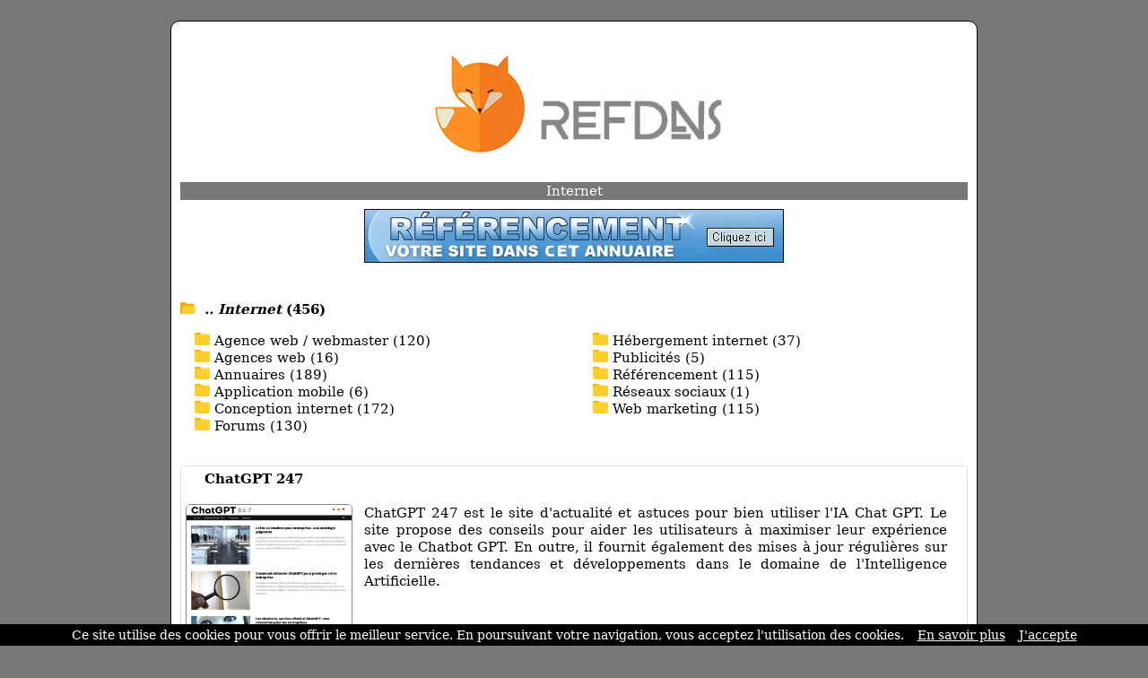

--- FILE ---
content_type: text/html; charset=ISO-8859-1
request_url: https://www.refdns.com/ref-0-3-10-8.html
body_size: 5275
content:
<!DOCTYPE html>
<html>
<head>
<meta http-equiv="content-type" content="text/html; charset=iso-8859-1" />
<meta name="viewport" content="width=device-width, initial-scale=1.0">
<link rel="dns-prefetch" href="//www.google.com">
<link rel="dns-prefetch" href="//www.screenurls.ovh">
<meta name="format-detection" content="telephone=no">
<link rel="apple-touch-icon" sizes="57x57" href="/apple-icon-57x57.png">
<link rel="apple-touch-icon" sizes="60x60" href="/apple-icon-60x60.png">
<link rel="apple-touch-icon" sizes="72x72" href="/apple-icon-72x72.png">
<link rel="apple-touch-icon" sizes="76x76" href="/apple-icon-76x76.png">
<link rel="apple-touch-icon" sizes="114x114" href="/apple-icon-114x114.png">
<link rel="apple-touch-icon" sizes="120x120" href="/apple-icon-120x120.png">
<link rel="apple-touch-icon" sizes="144x144" href="/apple-icon-144x144.png">
<link rel="apple-touch-icon" sizes="152x152" href="/apple-icon-152x152.png">
<link rel="apple-touch-icon" sizes="180x180" href="/apple-icon-180x180.png">
<link rel="icon" type="image/png" sizes="192x192"  href="/android-icon-192x192.png">
<link rel="icon" type="image/png" sizes="32x32" href="/favicon-32x32.png">
<link rel="icon" type="image/png" sizes="96x96" href="/favicon-96x96.png">
<link rel="icon" type="image/png" sizes="16x16" href="/favicon-16x16.png">
<link rel="manifest" href="/manifest.json">
<link rel="canonical" href="https://www.refdns.com/ref-0-3-10-8.html" />
<meta name="msapplication-TileColor" content="#ffffff">
<meta name="msapplication-TileImage" content="/ms-icon-144x144.png">
<meta name="theme-color" content="#ffffff">
<title>Résultats Pages Sites | Internet | Résultats page 4 | Refdns</title>
<meta name="description" content="Page 4 | Continuez d'explorer les 456 sites de la catégorie 'Internet'">
<link href="stylecss.css?=1768766198" rel="stylesheet" type="text/css">
</head>
<body>
<center>
<div class="hamburger">
<div id="menufthhb"><img src="a.png" alt="menu" width="9" height="9"><font color="#FFFFFF">Menu</font></div>
<div id="hamburgermenu">
<div class="fthbmdiv"><img src="a.png" width="9" height="9"> <a href="/" class="fthbm">Accueil</a></div>
<div class="fthbmdiv"><img src="a.png" width="9" height="9"> <a href="ajout.php" class="fthbm">Proposer un site</a></div>
<div class="fthbmdiv"><img src="a.png" width="9" height="9"> <a href="membre.php" class="fthbm">Espace membre</a></div>
<div class="fthbmdiv"><img src="a.png" width="9" height="9"> <a href="carrousel-large.php" class="fthbm">Carrousel</a></div>
<div class="fthbmdiv"><img src="a.png" width="9" height="9"> <a href="supprimerunsite.php" class="fthbm">Supprimer un site</a></div>
<div class="fthbmdiv"><img src="a.png" width="9" height="9"> <a href="contactpage.php" class="fthbm">Contact</a></div>
</div>
</div>
<div class="general">
<div align="center"><center><a href="/"><img src="bghaut.jpg" width="500" height="165" alt="logo" class="mobileimage"></a></center></div>
<div class="contenu_tpl2" align="center"><center><h1 style="font-size: inherit; font-weight: normal; margin: 0; display: inline;">Internet</h1></center>
</div>
<div style="height:10px;line-height: 10px;background-color:#FFFFFF;" align="center"></div>
<div align="center"><a href="ajout.php"><img src="bannuaire46860.jpg" width="468" height="60" border="0" alt="ajouter un site" class="mobileimage"></a></div>
<div id="cathaut" align="center"></div>
<div style="overflow:auto">
<span class="space"><br /><br /></span>
<div class="main1_page_category" align="left">
<!-- folder -->
<img src="repup.gif" width="17" height="13" border="0">&nbsp;
<a href="/" class="v4_page_category"><span class="v10_page_category"><b><i>.. Internet</i> (456)</b></span></a>
<span class="space"><br /></span>
<!-- folder --><div class="row">
<div class="columncat"><div class="card"><img src="pucerep.gif" width="17" height="14" border="0">&nbsp;<a href="/ref-0-0-10-328.html" class="v4_page_category"><span class="v10_page_category">Agence web / webmaster (120) </span></a><br /><img src="pucerep.gif" width="17" height="14" border="0">&nbsp;<a href="/ref-0-0-10-6379.html" class="v4_page_category"><span class="v10_page_category">Agences web (16) </span></a><br /><img src="pucerep.gif" width="17" height="14" border="0">&nbsp;<a href="/ref-0-0-10-110.html" class="v4_page_category"><span class="v10_page_category">Annuaires (189) </span></a><br /><img src="pucerep.gif" width="17" height="14" border="0">&nbsp;<a href="/ref-0-0-10-6553.html" class="v4_page_category"><span class="v10_page_category">Application mobile (6) </span></a><br /><img src="pucerep.gif" width="17" height="14" border="0">&nbsp;<a href="/ref-0-0-10-6516.html" class="v4_page_category"><span class="v10_page_category">Conception internet (172) </span></a><br /><img src="pucerep.gif" width="17" height="14" border="0">&nbsp;<a href="/ref-0-0-10-7493.html" class="v4_page_category"><span class="v10_page_category">Forums (130) </span></a><br /></div></div><div class="columncat"><div class="card"><img src="pucerep.gif" width="17" height="14" border="0">&nbsp;<a href="/ref-0-0-10-6534.html" class="v4_page_category"><span class="v10_page_category">Hébergement internet (37) </span></a><br /><img src="pucerep.gif" width="17" height="14" border="0">&nbsp;<a href="/ref-0-0-10-6549.html" class="v4_page_category"><span class="v10_page_category">Publicités (5) </span></a><br /><img src="pucerep.gif" width="17" height="14" border="0">&nbsp;<a href="/ref-0-0-10-838.html" class="v4_page_category"><span class="v10_page_category">Référencement (115) </span></a><br /><img src="pucerep.gif" width="17" height="14" border="0">&nbsp;<a href="/ref-0-0-10-6954.html" class="v4_page_category"><span class="v10_page_category">Réseaux sociaux (1) </span></a><br /><img src="pucerep.gif" width="17" height="14" border="0">&nbsp;<a href="/ref-0-0-10-16.html" class="v4_page_category"><span class="v10_page_category">Web marketing  (115) </span></a><br /></div></div></div>
<br />
<!-- display sites -->
<div id="mydiv" style="background:white; border-radius: 5px; overflow: hidden; border: 1px solid #e0e0e0; box-shadow: 0 2px 4px rgba(0, 0, 0, 0.05); margin-bottom: 10px;" onmouseover="this.style.background='#f8f8f8'; this.style.boxShadow='none';" onmouseout="this.style.background='white'; this.style.boxShadow='0 2px 4px rgba(0, 0, 0, 0.05)';">
<div style="padding: 5px; overflow:auto; margin-top: -1px;">
<img loading="lazy" src="https://www.google.com/s2/favicons?sz=64&domain_url=https://www.chatgpt247.com/fr" style="vertical-align:middle;" width="16" height="16" border="0"> <span class="v7_page_category"><h2 class="v7_page_category" style="font-weight: bold; margin: 0; display: inline;">ChatGPT 247</h2></span><br /><br />
<div class="swapdiv">
<div class="main1cat">
<img id="imageover" data-original="https://www.screenurls.ovh/images/013/a227/screenxa227x013x227635x.jpg" style="border:1px solid #888888;border-radius:5px;width:186px;height:140px;" alt="ChatGPT 247" border="0"><br />
</div>
<div class="main2cat" style="text-align: justify"><span class="v7_page_category">ChatGPT 247 est le site d'actualité et astuces pour bien utiliser l'IA Chat GPT. Le site propose des conseils pour aider les utilisateurs à maximiser leur expérience avec le Chatbot GPT. En outre, il fournit également des mises à jour régulières sur les dernières tendances et développements dans le domaine de l'Intelligence Artificielle.</span><br /></div>
</div>
<div class="main3cat"><span class="space"><br /></span><a href="https://www.chatgpt247.com/fr" class="v8_page_category" target="_blank">chatgpt247.com/fr</a> <img src="watermark.gif" width="16" height="16" border="0" title="premium" alt="premium" style="vertical-align:middle"<br /><span class="space"></span><br /><span class="v6_page_category"> <img src="cad1.png" class="cadenas" title="la connexion est sécurisée" alt="la connexion est sécurisée"> <font color="#777777"><i>https</i></font>:// [France] [16-05-2023]</span><br /></div>
</div>
</div>
<div id="mydiv" style="background:white; border-radius: 5px; overflow: hidden; border: 1px solid #e0e0e0; box-shadow: 0 2px 4px rgba(0, 0, 0, 0.05); margin-bottom: 10px;" onmouseover="this.style.background='#f8f8f8'; this.style.boxShadow='none';" onmouseout="this.style.background='white'; this.style.boxShadow='0 2px 4px rgba(0, 0, 0, 0.05)';">
<div style="padding: 5px; overflow:auto; margin-top: -1px;">
<img loading="lazy" src="https://www.google.com/s2/favicons?sz=64&domain_url=https://ia.cool" style="vertical-align:middle;" width="16" height="16" border="0"> <span class="v7_page_category"><h2 class="v7_page_category" style="font-weight: bold; margin: 0; display: inline;">LA PLATEFORME POUR EXPLORER LES POSSIBILITéS DE L'INTELLIGENCE ARTIFICIELLE</h2></span><br /><br />
<div class="swapdiv">
<div class="main1cat">
<img id="imageover" data-original="https://www.screenurls.ovh/images/000/a1712/screenxa1712x000x1712126x.jpg" style="border:1px solid #888888;border-radius:5px;width:186px;height:140px;" alt="LA PLATEFORME POUR EXPLORER LES POSSIBILITéS DE L'INTELLIGENCE ARTIFICIELLE" border="0"><br />
</div>
<div class="main2cat" style="text-align: justify"><span class="v7_page_category">IA COOL ! Nous sommes une plateforme qui relie développeurs et utilisateurs d'IA. Découvrez une variété d'outils et de services pour créer et déployer des solutions d'IA. Accédez à un large éventail de technologies d'IA, du plus avancé aux plus récentes. Pour vous aider à démarrer et développer vos projets d'IA.</span><br /></div>
</div>
<div class="main3cat"><span class="space"><br /></span><a href="https://ia.cool" class="v8_page_category" target="_blank">ia.cool</a> <img src="watermark.gif" width="16" height="16" border="0" title="premium" alt="premium" style="vertical-align:middle"<br /><span class="space"></span><br /><span class="v6_page_category"> <img src="cad1.png" class="cadenas" title="la connexion est sécurisée" alt="la connexion est sécurisée"> <font color="#777777"><i>https</i></font>:// [France] [13-05-2023]</span><br /></div>
</div>
</div>
<div id="mydiv" style="background:white; border-radius: 5px; overflow: hidden; border: 1px solid #e0e0e0; box-shadow: 0 2px 4px rgba(0, 0, 0, 0.05); margin-bottom: 10px;" onmouseover="this.style.background='#f8f8f8'; this.style.boxShadow='none';" onmouseout="this.style.background='white'; this.style.boxShadow='0 2px 4px rgba(0, 0, 0, 0.05)';">
<div style="padding: 5px; overflow:auto; margin-top: -1px;">
<img loading="lazy" src="https://www.google.com/s2/favicons?sz=64&domain_url=https://www.myaisnap.fr" style="vertical-align:middle;" width="16" height="16" border="0"> <span class="v7_page_category"><h2 class="v7_page_category" style="font-weight: bold; margin: 0; display: inline;">My AI Snap</h2></span><br /><br />
<div class="swapdiv">
<div class="main1cat">
<img id="imageover" data-original="https://www.screenurls.ovh/images/000/a1712/screenxa1712x000x1712095x.jpg" style="border:1px solid #888888;border-radius:5px;width:186px;height:140px;" alt="My AI Snap" border="0"><br />
</div>
<div class="main2cat" style="text-align: justify"><span class="v7_page_category">My AI est l'intelligence artificielle mise à disposition par Snapchat et basée sur ChatGPT d'OpenAI. Cette version de mise en oeuvre de Snap traite l'IA générative davantage comme un personnage (avatar). Le site My IA Snap vous permet de tester facilement et rapidement Chat GPT sans avoir à vous rendre sur Snapchat.</span><br /></div>
</div>
<div class="main3cat"><span class="space"><br /></span><a href="https://www.myaisnap.fr" class="v8_page_category" target="_blank">myaisnap.fr</a> <img src="watermark.gif" width="16" height="16" border="0" title="premium" alt="premium" style="vertical-align:middle"<br /><span class="space"></span><br /><span class="v6_page_category"> <img src="cad1.png" class="cadenas" title="la connexion est sécurisée" alt="la connexion est sécurisée"> <font color="#777777"><i>https</i></font>:// [France] [05-05-2023]</span><br /></div>
</div>
</div>
<div id="mydiv" style="background:white; border-radius: 5px; overflow: hidden; border: 1px solid #e0e0e0; box-shadow: 0 2px 4px rgba(0, 0, 0, 0.05); margin-bottom: 10px;" onmouseover="this.style.background='#f8f8f8'; this.style.boxShadow='none';" onmouseout="this.style.background='white'; this.style.boxShadow='0 2px 4px rgba(0, 0, 0, 0.05)';">
<div style="padding: 5px; overflow:auto; margin-top: -1px;">
<img loading="lazy" src="https://www.google.com/s2/favicons?sz=64&domain_url=https://www.acheter-en-ligne.com" style="vertical-align:middle;" width="16" height="16" border="0"> <span class="v7_page_category"><h2 class="v7_page_category" style="font-weight: bold; margin: 0; display: inline;">Acheter sur internet</h2></span><br /><br />
<div class="swapdiv">
<div class="main1cat">
<img id="imageover" data-original="https://www.screenurls.ovh/images/015/a1711/screenxa1711x015x1711247x.jpg" style="border:1px solid #888888;border-radius:5px;width:186px;height:140px;" alt="Acheter sur internet" border="0"><br />
</div>
<div class="main2cat" style="text-align: justify"><span class="v7_page_category">Guide d'achat de biens de grande consommation, quelques bons plans avec bonnes affaires pour acheter sans se faire arnaquer sur internet.</span><br /></div>
</div>
<div class="main3cat"><span class="space"><br /></span><a href="https://www.acheter-en-ligne.com" class="v8_page_category" target="_blank">acheter-en-ligne.com</a> <img src="watermark.gif" width="16" height="16" border="0" title="premium" alt="premium" style="vertical-align:middle"<br /><span class="space"></span><br /><span class="v6_page_category"> <img src="cad1.png" class="cadenas" title="la connexion est sécurisée" alt="la connexion est sécurisée"> <font color="#777777"><i>https</i></font>:// [France] [01-05-2023]</span><br /></div>
</div>
</div>
<div id="mydiv" style="background:white; border-radius: 5px; overflow: hidden; border: 1px solid #e0e0e0; box-shadow: 0 2px 4px rgba(0, 0, 0, 0.05); margin-bottom: 10px;" onmouseover="this.style.background='#f8f8f8'; this.style.boxShadow='none';" onmouseout="this.style.background='white'; this.style.boxShadow='0 2px 4px rgba(0, 0, 0, 0.05)';">
<div style="padding: 5px; overflow:auto; margin-top: -1px;">
<img loading="lazy" src="https://www.google.com/s2/favicons?sz=64&domain_url=https://sudiptv.net/duplexplay02" style="vertical-align:middle;" width="16" height="16" border="0"> <span class="v7_page_category"><h2 class="v7_page_category" style="font-weight: bold; margin: 0; display: inline;">Abonnement smart iptv</h2></span><br /><br />
<div class="swapdiv">
<div class="main1cat">
<img id="imageover" data-original="https://www.screenurls.ovh/images/000/a1712/screenxa1712x000x1712075x.jpg" style="border:1px solid #888888;border-radius:5px;width:186px;height:140px;" alt="Abonnement smart iptv" border="0"><br />
</div>
<div class="main2cat" style="text-align: justify"><span class="v7_page_category">Sud IPTV est un fournisseur de meilleur abonnements IPTV de haute qualité et garanti sans coupure avec 12 années d'expérience. Notre abonnements IPTV premium à partir de 3 EUR et disposent d'une playlist de plus de 35000 chaînes francophones et internationaux en Full HD/HD/SD/4K & VOD des meilleurs films et séries.</span><br /></div>
</div>
<div class="main3cat"><span class="space"><br /></span><a href="https://sudiptv.net/duplexplay02" class="v8_page_category" target="_blank">sudiptv.net/duplexplay02</a> <img src="watermark.gif" width="16" height="16" border="0" title="premium" alt="premium" style="vertical-align:middle"<br /><span class="space"></span><br /><span class="v6_page_category"> <img src="cad1.png" class="cadenas" title="la connexion est sécurisée" alt="la connexion est sécurisée"> <font color="#777777"><i>https</i></font>:// [France] [27-04-2023]</span><br /></div>
</div>
</div>
<div id="mydiv" style="background:white; border-radius: 5px; overflow: hidden; border: 1px solid #e0e0e0; box-shadow: 0 2px 4px rgba(0, 0, 0, 0.05); margin-bottom: 10px;" onmouseover="this.style.background='#f8f8f8'; this.style.boxShadow='none';" onmouseout="this.style.background='white'; this.style.boxShadow='0 2px 4px rgba(0, 0, 0, 0.05)';">
<div style="padding: 5px; overflow:auto; margin-top: -1px;">
<img loading="lazy" src="https://www.google.com/s2/favicons?sz=64&domain_url=https://www.vpn-gratuit.com" style="vertical-align:middle;" width="16" height="16" border="0"> <span class="v7_page_category"><h2 class="v7_page_category" style="font-weight: bold; margin: 0; display: inline;">Trouver un vpn gratuit</h2></span><br /><br />
<div class="swapdiv">
<div class="main1cat">
<img id="imageover" data-original="https://www.screenurls.ovh/images/015/a1711/screenxa1711x015x1711063x.jpg" style="border:1px solid #888888;border-radius:5px;width:186px;height:140px;" alt="Trouver un vpn gratuit" border="0"><br />
</div>
<div class="main2cat" style="text-align: justify"><span class="v7_page_category">Présentation du principe du Virtual Private Network, des meilleurs VPN du marché actuel avec un focus sur les offres gratuites, leurs avantages et leurs limites.</span><br /></div>
</div>
<div class="main3cat"><span class="space"><br /></span><a href="https://www.vpn-gratuit.com" class="v8_page_category" target="_blank">vpn-gratuit.com</a> <img src="watermark.gif" width="16" height="16" border="0" title="premium" alt="premium" style="vertical-align:middle"<br /><span class="space"></span><br /><span class="v6_page_category"> <img src="cad1.png" class="cadenas" title="la connexion est sécurisée" alt="la connexion est sécurisée"> <font color="#777777"><i>https</i></font>:// [France] [12-02-2023]</span><br /></div>
</div>
</div>
<div id="mydiv" style="background:white; border-radius: 5px; overflow: hidden; border: 1px solid #e0e0e0; box-shadow: 0 2px 4px rgba(0, 0, 0, 0.05); margin-bottom: 10px;" onmouseover="this.style.background='#f8f8f8'; this.style.boxShadow='none';" onmouseout="this.style.background='white'; this.style.boxShadow='0 2px 4px rgba(0, 0, 0, 0.05)';">
<div style="padding: 5px; overflow:auto; margin-top: -1px;">
<img loading="lazy" src="https://www.google.com/s2/favicons?sz=64&domain_url=https://www.mychatbotgpt.com" style="vertical-align:middle;" width="16" height="16" border="0"> <span class="v7_page_category"><h2 class="v7_page_category" style="font-weight: bold; margin: 0; display: inline;">MyChatbotGPT vous offre une expérience de discussion unique & personnalisée</h2></span><br /><br />
<div class="swapdiv">
<div class="main1cat">
<img id="imageover" data-original="https://www.screenurls.ovh/images/000/a1711/screenxa1711x000x1711769x.jpg" style="border:1px solid #888888;border-radius:5px;width:186px;height:140px;" alt="MyChatbotGPT vous offre une expérience de discussion unique & personnalisée" border="0"><br />
</div>
<div class="main2cat" style="text-align: justify"><span class="v7_page_category">My Chatbot GPT vous permet de trouver et de discuter avec des chatbots intelligents au travers d'une Intelligence Artificielle à travers le monde. Que ce soit pour des questions générales sur la vie, des conseils et des informations sur des sujets spécifiques, des jeux et des divertissements, des informations sur des produits et bien plus encore.</span><br /></div>
</div>
<div class="main3cat"><span class="space"><br /></span><a href="https://www.mychatbotgpt.com" class="v8_page_category" target="_blank">mychatbotgpt.com</a> <img src="watermark.gif" width="16" height="16" border="0" title="premium" alt="premium" style="vertical-align:middle"<br /><span class="space"></span><br /><span class="v6_page_category"> <img src="cad1.png" class="cadenas" title="la connexion est sécurisée" alt="la connexion est sécurisée"> <font color="#777777"><i>https</i></font>:// [France] [27-01-2023]</span><br /></div>
</div>
</div>
<div id="mydiv" style="background:white; border-radius: 5px; overflow: hidden; border: 1px solid #e0e0e0; box-shadow: 0 2px 4px rgba(0, 0, 0, 0.05); margin-bottom: 10px;" onmouseover="this.style.background='#f8f8f8'; this.style.boxShadow='none';" onmouseout="this.style.background='white'; this.style.boxShadow='0 2px 4px rgba(0, 0, 0, 0.05)';">
<div style="padding: 5px; overflow:auto; margin-top: -1px;">
<img loading="lazy" src="https://www.google.com/s2/favicons?sz=64&domain_url=https://www.sponso.fr" style="vertical-align:middle;" width="16" height="16" border="0"> <span class="v7_page_category"><h2 class="v7_page_category" style="font-weight: bold; margin: 0; display: inline;">Le netlinking</h2></span><br /><br />
<div class="swapdiv">
<div class="main1cat">
<img id="imageover" data-original="https://www.screenurls.ovh/images/015/a1710/screenxa1710x015x1710855x.jpg" style="border:1px solid #888888;border-radius:5px;width:186px;height:140px;" alt="Le netlinking" border="0"><br />
</div>
<div class="main2cat" style="text-align: justify"><span class="v7_page_category">Présentation du netlinking, de ses atouts et de ses limites, offre de prestation sur des centaines de sites anciens, thématisés et de qualité, à prix compétitif.</span><br /></div>
</div>
<div class="main3cat"><span class="space"><br /></span><a href="https://www.sponso.fr" class="v8_page_category" target="_blank">sponso.fr</a> <img src="watermark.gif" width="16" height="16" border="0" title="premium" alt="premium" style="vertical-align:middle"<br /><span class="space"></span><br /><span class="v6_page_category"> <img src="cad1.png" class="cadenas" title="la connexion est sécurisée" alt="la connexion est sécurisée"> <font color="#777777"><i>https</i></font>:// [France] [19-12-2022]</span><br /></div>
</div>
</div>
<div id="mydiv" style="background:white; border-radius: 5px; overflow: hidden; border: 1px solid #e0e0e0; box-shadow: 0 2px 4px rgba(0, 0, 0, 0.05); margin-bottom: 10px;" onmouseover="this.style.background='#f8f8f8'; this.style.boxShadow='none';" onmouseout="this.style.background='white'; this.style.boxShadow='0 2px 4px rgba(0, 0, 0, 0.05)';">
<div style="padding: 5px; overflow:auto; margin-top: -1px;">
<img loading="lazy" src="https://www.google.com/s2/favicons?sz=64&domain_url=https://www.visibiliteweb.fr" style="vertical-align:middle;" width="16" height="16" border="0"> <span class="v7_page_category"><h2 class="v7_page_category" style="font-weight: bold; margin: 0; display: inline;">Visibilité sur internet</h2></span><br /><br />
<div class="swapdiv">
<div class="main1cat">
<img id="imageover" data-original="https://www.screenurls.ovh/images/015/a1710/screenxa1710x015x1710685x.jpg" style="border:1px solid #888888;border-radius:5px;width:186px;height:140px;" alt="Visibilité sur internet" border="0"><br />
</div>
<div class="main2cat" style="text-align: justify"><span class="v7_page_category">Service de netlinking et vente de sites et de noms de domaine. Des prix abordables pour un site de qualité, avec ancienneté et visibilité.</span><br /></div>
</div>
<div class="main3cat"><span class="space"><br /></span><a href="https://www.visibiliteweb.fr" class="v8_page_category" target="_blank">visibiliteweb.fr</a> <img src="watermark.gif" width="16" height="16" border="0" title="premium" alt="premium" style="vertical-align:middle"<br /><span class="space"></span><br /><span class="v6_page_category"> <img src="cad1.png" class="cadenas" title="la connexion est sécurisée" alt="la connexion est sécurisée"> <font color="#777777"><i>https</i></font>:// [France] [09-11-2022]</span><br /></div>
</div>
</div>
<div id="mydiv" style="background:white; border-radius: 5px; overflow: hidden; border: 1px solid #e0e0e0; box-shadow: 0 2px 4px rgba(0, 0, 0, 0.05); margin-bottom: 10px;" onmouseover="this.style.background='#f8f8f8'; this.style.boxShadow='none';" onmouseout="this.style.background='white'; this.style.boxShadow='0 2px 4px rgba(0, 0, 0, 0.05)';">
<div style="padding: 5px; overflow:auto; margin-top: -1px;">
<img loading="lazy" src="https://www.google.com/s2/favicons?sz=64&domain_url=https://www.securite-internet.fr" style="vertical-align:middle;" width="16" height="16" border="0"> <span class="v7_page_category"><h2 class="v7_page_category" style="font-weight: bold; margin: 0; display: inline;">La sécurisation des données sur Internet</h2></span><br /><br />
<div class="swapdiv">
<div class="main1cat">
<img id="imageover" data-original="https://www.screenurls.ovh/images/015/a1710/screenxa1710x015x1710677x.jpg" style="border:1px solid #888888;border-radius:5px;width:186px;height:140px;" alt="La sécurisation des données sur Internet" border="0"><br />
</div>
<div class="main2cat" style="text-align: justify"><span class="v7_page_category">Des informations pour bien maîtriser la sécurité Internet : réseaux, serveurs, e-commerce pour une sécurisation maximale des données personnelles et de l'entreprise.</span><br /></div>
</div>
<div class="main3cat"><span class="space"><br /></span><a href="https://www.securite-internet.fr" class="v8_page_category" target="_blank">securite-internet.fr</a> <img src="watermark.gif" width="16" height="16" border="0" title="premium" alt="premium" style="vertical-align:middle"<br /><span class="space"></span><br /><span class="v6_page_category"> <img src="cad1.png" class="cadenas" title="la connexion est sécurisée" alt="la connexion est sécurisée"> <font color="#777777"><i>https</i></font>:// [France] [06-11-2022]</span><br /></div>
</div>
</div>


<!-- display sites -->
</div>
</div>
<!-- display offset -->
    <div style="text-align:center;">
        <!-- loading offset -->
        <div style='display:inline-block;margin:0 2px;'><a href='/ref-0-2-10-8.html'><img src='fg2.gif' class='next_page_category' style='position:relative;top:3px;'></a></div><div style='display:inline-block;margin:0 2px;'><a href='/ref-0-0-10-8.html' class='v8_page_category'><img src='hulk4.gif' class='next_page_category' style='position:relative;top:3px;'></a></div><div style='display:inline-block;margin:0 2px;'><a href='/ref-0-1-10-8.html' class='v8_page_category'><img src='hulk4.gif' class='next_page_category' style='position:relative;top:3px;'></a></div><div style='display:inline-block;margin:0 2px;'><a href='/ref-0-2-10-8.html' class='v8_page_category'><img src='hulk4.gif' class='next_page_category' style='position:relative;top:3px;'></a></div><div style='display:inline-block;margin:0 2px;'><img src='hulk5.gif' class='next_page_category' style='position:relative;top:3px;'></div><div style='display:inline-block;margin:0 2px;'><a href='/ref-0-4-10-8.html' class='v8_page_category'><img src='hulk4.gif' class='next_page_category' style='position:relative;top:3px;'></a></div><div style='display:inline-block;margin:0 2px;'><a href='/ref-0-5-10-8.html' class='v8_page_category'><img src='hulk4.gif' class='next_page_category' style='position:relative;top:3px;'></a></div><div style='display:inline-block;margin:0 2px;'><a href='/ref-0-6-10-8.html' class='v8_page_category'><img src='hulk4.gif' class='next_page_category' style='position:relative;top:3px;'></a></div><div style='display:inline-block;margin:0 2px;'><a href='/ref-0-7-10-8.html' class='v8_page_category'><img src='hulk4.gif' class='next_page_category' style='position:relative;top:3px;'></a></div><div style='display:inline-block;margin:0 2px;'><a href='/ref-0-8-10-8.html' class='v8_page_category'><img src='hulk4.gif' class='next_page_category' style='position:relative;top:3px;'></a></div><div style='display:inline-block;margin:0 2px;'><a href='/ref-0-9-10-8.html' class='v8_page_category'><img src='hulk4.gif' class='next_page_category' style='position:relative;top:3px;'></a></div><div style='display:inline-block;margin:0 2px;'><a href='/ref-0-4-10-8.html'><img src='fd2.gif' class='next_page_category' style='position:relative;top:3px;'></a></div><div style='display:inline-block;margin:0 2px;'><a href='/ref-1-10-10-8.html'><img src='dd2.gif' class='next_page_category' style='position:relative;top:3px;'></a></div>        <br />
        <div style="margin-top:25px;">
            <span class="v7_page_category">Résultats de 31 à 40</span>
        </div>
    </div>
<!-- display offset -->
<br /><br /><br />
<section class="cta-section">
    <h2>Votre site mérite d'être vu !</h2>
    <p>Référencez votre site dans nos 17 annuaires francophones<br /><br />Boostez votre visibilité sur le web !</p>
    <a href="https://www.clubannuaire.com" class="cta-button">Ajouter votre site</a>
</section>
<div class="contenu_tpl2" style="height:1px;line-height: 1px;background-color:#777777;" align="center"></div><div class="contenu_tpl2" style="height:5px;line-height: 5px;background-color:#ffffff;" align="center"></div><div class="contenu2_tpl2"><center><a href="/" class="v4_tpl2">Accueil</a> - <a href="ajout.php" class="v4_tpl2">Proposer un site</a> - <a href="membre.php" class="v4_tpl2">Espace membre</a> - <a href="carrousel-large.php" class="v4_tpl2">Carrousel</a> - <a href="supprimerunsite.php" class="v4_tpl2">Supprimer un site</a> - <a href="contactpage.php" class="v4_tpl2">Contact</a></center></div>    <div class="basresponsive">
    <div class="ligneright">&nbsp;</div>
    <div class="contenu_tpl2" align="left"><a href="/" class="v3_tpl2">Accueil</a></div>
    <div class="contenu_tpl2" style="height:5px;line-height: 5px;background-color:#ffffff;" align="center"></div>
    <div class="contenu_tpl2" align="left"><a href="ajout.php" class="v3_tpl2">Proposer un site</a></div>
    <div class="contenu_tpl2" style="height:5px;line-height: 5px;background-color:#ffffff;" align="center"></div>
    <div class="contenu_tpl2" align="left"><a href="membre.php" class="v3_tpl2">Espace membre</a></div>
    <div class="contenu_tpl2" style="height:5px;line-height: 5px;background-color:#ffffff;" align="center"></div>
    <div class="contenu_tpl2" align="left"><a href="carrousel-large.php" class="v3_tpl2">Carrousel</a></div>
    <div class="contenu_tpl2" style="height:5px;line-height: 5px;background-color:#ffffff;" align="center"></div>
    <div class="contenu_tpl2" align="left"><a href="supprimerunsite.php" class="v3_tpl2">Supprimer un site</a></div>
    <div class="contenu_tpl2" style="height:5px;line-height: 5px;background-color:#ffffff;" align="center"></div>
    <div class="contenu_tpl2" align="left"><a href="contactpage.php" class="v3_tpl2">Contact</a></div>
    </div>
<div class="contenu3"><center><a href="cgu.php" rel="nofollow"class="v5">Conditions générales d'utilisation</a></center></div>
<br />
</div>
</center>
<br /><br />
<script>
document.addEventListener('DOMContentLoaded', function() {
    const inactiveMessage = 'URL inactive en soumission gratuite. Veuillez copier-coller le lien manuellement pour accéder à ce site.';
    const inactiveImage = 'basicinactif.png';
    document.querySelectorAll('.main1cat img:not(#imageover)').forEach(img => {
        const originalSrc = img.getAttribute('data-original') || img.getAttribute('src');
        img.addEventListener('mouseover', function() {
            img.setAttribute('src', inactiveImage);
            img.setAttribute('id', 'imageover');
        });
        img.addEventListener('mouseout', function() {
            if (originalSrc) {
                img.setAttribute('src', originalSrc);
                img.setAttribute('data-original', originalSrc);
                setTimeout(() => { img.removeAttribute('id'); }, 100);
            }
        });
    });
    document.querySelectorAll('.main1cat img#imageover').forEach(img => {
        img.style.cursor = 'pointer';
        img.addEventListener('click', function() {
            const link = this.closest('#mydiv').querySelector('.main3cat a.v8_page_category');
            if (link && link.href) {
                window.open(link.href, '_blank');
            }
        });
    });
    document.querySelectorAll('img[src="watermarkgrey.gif"]').forEach(img => {
        img.setAttribute('title', inactiveMessage);
        img.setAttribute('alt', inactiveMessage);
    });
});
</script>
<a class="fixedButton" href="ajout.php"><div class="roundedFixedBtn">+</div></a>
<br />
<script src="cookiechoices.js"></script>
<script>document.addEventListener('DOMContentLoaded',function(event){ cookieChoices.showCookieConsentBar('Ce site utilise des cookies pour vous offrir le meilleur service. En poursuivant votre navigation, vous acceptez l\'utilisation des cookies.','J\'accepte','En savoir plus','tdp.php');});</script>
<script src="jquery.min.js"></script>
<script src="jquery.lazyload.js"></script>
<script src="ajax7.js" type="text/javascript"></script>
<script type="text/javascript">$("img").lazyload({effect:"fadeIn"});</script>
</body>
</html>
